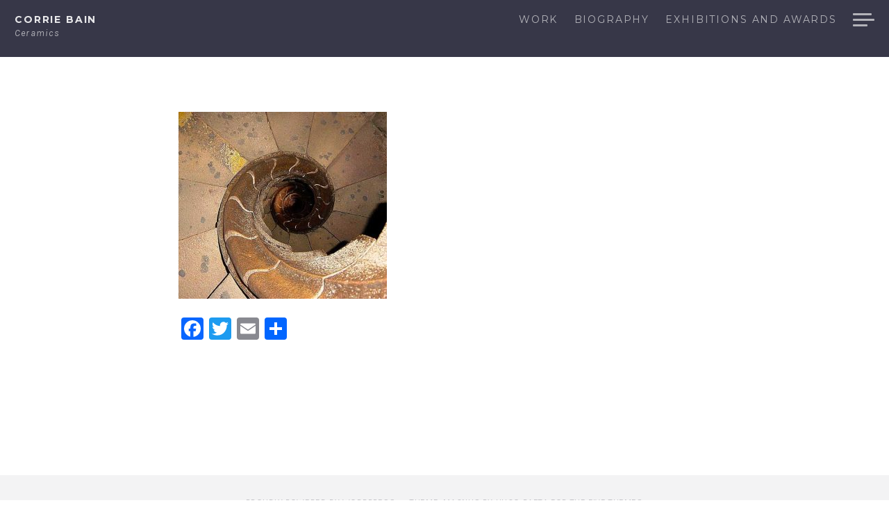

--- FILE ---
content_type: text/html; charset=UTF-8
request_url: http://corriebainceramics.com/inspiration/fractal_1c/
body_size: 6349
content:
<!DOCTYPE html>
<html lang="en-GB" class="no-js">
<head>
  <!-- Global site tag (gtag.js) - Google Analytics -->
<script async src="https://www.googletagmanager.com/gtag/js?id=UA-149421541-1"></script>
<script>
  window.dataLayer = window.dataLayer || [];
  function gtag(){dataLayer.push(arguments);}
  gtag('js', new Date());

  gtag('config', 'UA-149421541-1');
</script>
  
  <!-- Global site tag (gtag.js) - Google Analytics -->
<script async src="https://www.googletagmanager.com/gtag/js?id=UA-149588529-1"></script>
<script>
  window.dataLayer = window.dataLayer || [];
  function gtag(){dataLayer.push(arguments);}
  gtag('js', new Date());

  gtag('config', 'UA-149588529-1');
</script>
  
  <!-- Global site tag (gtag.js) - Google Ads: 703321819 -->
<script async src="https://www.googletagmanager.com/gtag/js?id=AW-703321819"></script>
<script>
  window.dataLayer = window.dataLayer || [];
  function gtag(){dataLayer.push(arguments);}
  gtag('js', new Date());

  gtag('config', 'AW-703321819');
</script>
<!-- Event snippet for Website sale conversion page -->
<script>
  gtag('event', 'conversion', {
      'send_to': 'AW-703321819/ucgACMKInq4BENutr88C',
      'transaction_id': ''
  });
</script>

  
<meta charset="UTF-8">
<meta name="viewport" content="width=device-width, initial-scale=1">
<link rel="profile" href="http://gmpg.org/xfn/11">
<link rel="pingback" href="http://corriebainceramics.com/xmlrpc.php">

<script>(function(html){html.className = html.className.replace(/\bno-js\b/,'js')})(document.documentElement);</script>
<title>fractal_1c - Corrie Bain</title>

<!-- This site is optimized with the Yoast SEO plugin v12.4 - https://yoast.com/wordpress/plugins/seo/ -->
<meta name="robots" content="max-snippet:-1, max-image-preview:large, max-video-preview:-1"/>
<link rel="canonical" href="http://corriebainceramics.com/inspiration/fractal_1c/" />
<meta property="og:locale" content="en_GB" />
<meta property="og:type" content="article" />
<meta property="og:title" content="fractal_1c - Corrie Bain" />
<meta property="og:url" content="http://corriebainceramics.com/inspiration/fractal_1c/" />
<meta property="og:site_name" content="Corrie Bain" />
<meta property="og:image" content="http://corriebainceramics.com/wp-content/uploads/2018/04/fractal_1c.jpg" />
<meta property="og:image:width" content="660" />
<meta property="og:image:height" content="592" />
<meta name="twitter:card" content="summary_large_image" />
<meta name="twitter:title" content="fractal_1c - Corrie Bain" />
<meta name="twitter:image" content="http://corriebainceramics.com/wp-content/uploads/2018/04/fractal_1c.jpg" />
<script type='application/ld+json' class='yoast-schema-graph yoast-schema-graph--main'>{"@context":"https://schema.org","@graph":[{"@type":"WebSite","@id":"http://corriebainceramics.com/#website","url":"http://corriebainceramics.com/","name":"Corrie Bain","potentialAction":{"@type":"SearchAction","target":"http://corriebainceramics.com/?s={search_term_string}","query-input":"required name=search_term_string"}},{"@type":"WebPage","@id":"http://corriebainceramics.com/inspiration/fractal_1c/#webpage","url":"http://corriebainceramics.com/inspiration/fractal_1c/","inLanguage":"en-GB","name":"fractal_1c - Corrie Bain","isPartOf":{"@id":"http://corriebainceramics.com/#website"},"datePublished":"2018-04-18T11:36:28+00:00","dateModified":"2018-04-18T11:36:28+00:00"}]}</script>
<!-- / Yoast SEO plugin. -->

<link rel='dns-prefetch' href='//fonts.googleapis.com' />
<link rel='dns-prefetch' href='//s.w.org' />
<link rel="alternate" type="application/rss+xml" title="Corrie Bain &raquo; Feed" href="http://corriebainceramics.com/feed/" />
<link rel="alternate" type="application/rss+xml" title="Corrie Bain &raquo; Comments Feed" href="http://corriebainceramics.com/comments/feed/" />
		<script type="text/javascript">
			window._wpemojiSettings = {"baseUrl":"https:\/\/s.w.org\/images\/core\/emoji\/11\/72x72\/","ext":".png","svgUrl":"https:\/\/s.w.org\/images\/core\/emoji\/11\/svg\/","svgExt":".svg","source":{"concatemoji":"http:\/\/corriebainceramics.com\/wp-includes\/js\/wp-emoji-release.min.js?ver=4.9.8"}};
			!function(a,b,c){function d(a,b){var c=String.fromCharCode;l.clearRect(0,0,k.width,k.height),l.fillText(c.apply(this,a),0,0);var d=k.toDataURL();l.clearRect(0,0,k.width,k.height),l.fillText(c.apply(this,b),0,0);var e=k.toDataURL();return d===e}function e(a){var b;if(!l||!l.fillText)return!1;switch(l.textBaseline="top",l.font="600 32px Arial",a){case"flag":return!(b=d([55356,56826,55356,56819],[55356,56826,8203,55356,56819]))&&(b=d([55356,57332,56128,56423,56128,56418,56128,56421,56128,56430,56128,56423,56128,56447],[55356,57332,8203,56128,56423,8203,56128,56418,8203,56128,56421,8203,56128,56430,8203,56128,56423,8203,56128,56447]),!b);case"emoji":return b=d([55358,56760,9792,65039],[55358,56760,8203,9792,65039]),!b}return!1}function f(a){var c=b.createElement("script");c.src=a,c.defer=c.type="text/javascript",b.getElementsByTagName("head")[0].appendChild(c)}var g,h,i,j,k=b.createElement("canvas"),l=k.getContext&&k.getContext("2d");for(j=Array("flag","emoji"),c.supports={everything:!0,everythingExceptFlag:!0},i=0;i<j.length;i++)c.supports[j[i]]=e(j[i]),c.supports.everything=c.supports.everything&&c.supports[j[i]],"flag"!==j[i]&&(c.supports.everythingExceptFlag=c.supports.everythingExceptFlag&&c.supports[j[i]]);c.supports.everythingExceptFlag=c.supports.everythingExceptFlag&&!c.supports.flag,c.DOMReady=!1,c.readyCallback=function(){c.DOMReady=!0},c.supports.everything||(h=function(){c.readyCallback()},b.addEventListener?(b.addEventListener("DOMContentLoaded",h,!1),a.addEventListener("load",h,!1)):(a.attachEvent("onload",h),b.attachEvent("onreadystatechange",function(){"complete"===b.readyState&&c.readyCallback()})),g=c.source||{},g.concatemoji?f(g.concatemoji):g.wpemoji&&g.twemoji&&(f(g.twemoji),f(g.wpemoji)))}(window,document,window._wpemojiSettings);
		</script>
		<style type="text/css">
img.wp-smiley,
img.emoji {
	display: inline !important;
	border: none !important;
	box-shadow: none !important;
	height: 1em !important;
	width: 1em !important;
	margin: 0 .07em !important;
	vertical-align: -0.1em !important;
	background: none !important;
	padding: 0 !important;
}
</style>
<link rel='stylesheet' id='sb_instagram_styles-css'  href='http://corriebainceramics.com/wp-content/plugins/instagram-feed/css/sb-instagram-2-1.min.css?ver=2.1' type='text/css' media='all' />
<link rel='stylesheet' id='1and1-wizard-welcome-css'  href='http://corriebainceramics.com/wp-content/mu-plugins/1and1-wordpress-assistant/css/welcome-panel.css?ver=5.0.0' type='text/css' media='all' />
<link rel='stylesheet' id='cntctfrm_form_style-css'  href='http://corriebainceramics.com/wp-content/plugins/contact-form-plugin/css/form_style.css?ver=4.2.4' type='text/css' media='all' />
<link rel='stylesheet' id='magnus-fonts-css'  href='//fonts.googleapis.com/css?family=Montserrat%3A400%2C700%7CKarla%3A400%2C700%2C400italic%2C700italic&#038;subset=latin%2Clatin-ext' type='text/css' media='all' />
<link rel='stylesheet' id='magnus-style-css'  href='http://corriebainceramics.com/wp-content/themes/magnus/style.css?ver=4.9.8' type='text/css' media='all' />
<link rel='stylesheet' id='newsletter-css'  href='http://corriebainceramics.com/wp-content/plugins/newsletter/style.css?ver=6.3.5' type='text/css' media='all' />
<link rel='stylesheet' id='tablepress-default-css'  href='http://corriebainceramics.com/wp-content/plugins/tablepress/css/default.min.css?ver=1.9.2' type='text/css' media='all' />
<link rel='stylesheet' id='addtoany-css'  href='http://corriebainceramics.com/wp-content/plugins/add-to-any/addtoany.min.css?ver=1.15' type='text/css' media='all' />
<script type='text/javascript' src='http://corriebainceramics.com/wp-content/mu-plugins/1and1-wordpress-assistant/js/cookies.js?ver=4.9.8'></script>
<script type='text/javascript' src='http://corriebainceramics.com/wp-includes/js/jquery/jquery.js?ver=1.12.4'></script>
<script type='text/javascript' src='http://corriebainceramics.com/wp-includes/js/jquery/jquery-migrate.min.js?ver=1.4.1'></script>
<script type='text/javascript' src='http://corriebainceramics.com/wp-content/plugins/add-to-any/addtoany.min.js?ver=1.1'></script>
<script type='text/javascript'>
window.a2a_config=window.a2a_config||{};a2a_config.callbacks=[];a2a_config.overlays=[];a2a_config.templates={};a2a_localize = {
	Share: "Share",
	Save: "Save",
	Subscribe: "Subscribe",
	Email: "Email",
	Bookmark: "Bookmark",
	ShowAll: "Show All",
	ShowLess: "Show less",
	FindServices: "Find service(s)",
	FindAnyServiceToAddTo: "Instantly find any service to add to",
	PoweredBy: "Powered by",
	ShareViaEmail: "Share via email",
	SubscribeViaEmail: "Subscribe via email",
	BookmarkInYourBrowser: "Bookmark in your browser",
	BookmarkInstructions: "Press Ctrl+D or \u2318+D to bookmark this page",
	AddToYourFavorites: "Add to your favourites",
	SendFromWebOrProgram: "Send from any email address or email program",
	EmailProgram: "Email program",
	More: "More&#8230;",
	ThanksForSharing: "Thanks for sharing!",
	ThanksForFollowing: "Thanks for following!"
};

(function(d,s,a,b){a=d.createElement(s);b=d.getElementsByTagName(s)[0];a.async=1;a.src="https://static.addtoany.com/menu/page.js";b.parentNode.insertBefore(a,b);})(document,"script");
</script>
<script type='text/javascript' src='http://corriebainceramics.com/wp-content/themes/magnus/js/keyboard-image-navigation.js?ver=20150302'></script>
<link rel='https://api.w.org/' href='http://corriebainceramics.com/wp-json/' />
<link rel="EditURI" type="application/rsd+xml" title="RSD" href="http://corriebainceramics.com/xmlrpc.php?rsd" />
<link rel="wlwmanifest" type="application/wlwmanifest+xml" href="http://corriebainceramics.com/wp-includes/wlwmanifest.xml" /> 
<meta name="generator" content="WordPress 4.9.8" />
<link rel='shortlink' href='http://corriebainceramics.com/?p=993' />
<link rel="alternate" type="application/json+oembed" href="http://corriebainceramics.com/wp-json/oembed/1.0/embed?url=http%3A%2F%2Fcorriebainceramics.com%2Finspiration%2Ffractal_1c%2F" />
<link rel="alternate" type="text/xml+oembed" href="http://corriebainceramics.com/wp-json/oembed/1.0/embed?url=http%3A%2F%2Fcorriebainceramics.com%2Finspiration%2Ffractal_1c%2F&#038;format=xml" />
<!-- <meta name="NextGEN" version="3.2.19" /> -->
		<style type="text/css" id="wp-custom-css">
			.entry-content p {
    line-height: 1.2;
}
.entry-title {

   display: none;
}		</style>
	</head>

<body class="attachment attachment-template-default attachmentid-993 attachment-jpeg single custom-menu">
<div id="page" class="hfeed site">
	<a class="skip-link screen-reader-text" href="#content">Skip to content</a>

	<header id="masthead" class="site-header" role="banner">

		<div class="site-branding">

			<h1 class="site-title"><a href="http://corriebainceramics.com/" rel="home">Corrie Bain</a></h1>

			<h2 class="site-description">Ceramics</h2>
		</div><!-- .site-branding -->

		<nav id="site-navigation" class="header-navigation" role="navigation">
			<div class="menu-header-container">
			<ul id="header-menu" class="menu"><li id="menu-item-1986" class="menu-item menu-item-type-post_type menu-item-object-page menu-item-1986"><a href="http://corriebainceramics.com/recent-work-2/">Work</a></li>
<li id="menu-item-1987" class="menu-item menu-item-type-post_type menu-item-object-page menu-item-1987"><a href="http://corriebainceramics.com/artists-statement/">BIOGRAPHY</a></li>
<li id="menu-item-1988" class="menu-item menu-item-type-post_type menu-item-object-page menu-item-1988"><a href="http://corriebainceramics.com/curriculum/">EXHIBITIONS AND AWARDS</a></li>
</ul>			</div>
			<button class="sidebar-toggle" aria-controls="sidebar" aria-expanded="false">
				<span class="sidebar-toggle-icon">Sidebar</span>
			</button>
		</nav><!-- #site-navigation -->

	</header><!-- #masthead -->


		<section class="site-header-image">
			</section><!-- .site-header-image -->

	<section id="content" class="site-content">
	
	<div id="primary" class="content-area">
		<main id="main" class="site-main" role="main">

			
				
<article id="post-993" class="post-993 attachment type-attachment status-inherit hentry">
	<header class="entry-header">
		<h1 class="entry-title">fractal_1c</h1>	</header><!-- .entry-header -->

	<div class="entry-content">
		<p class="attachment"><a href='http://corriebainceramics.com/wp-content/uploads/2018/04/fractal_1c.jpg'><img width="300" height="269" src="http://corriebainceramics.com/wp-content/uploads/2018/04/fractal_1c-300x269.jpg" class="attachment-medium size-medium" alt="" srcset="http://corriebainceramics.com/wp-content/uploads/2018/04/fractal_1c-300x269.jpg 300w, http://corriebainceramics.com/wp-content/uploads/2018/04/fractal_1c.jpg 660w" sizes="(max-width: 300px) 100vw, 300px" /></a></p>
<div class="addtoany_share_save_container addtoany_content addtoany_content_bottom"><div class="a2a_kit a2a_kit_size_32 addtoany_list" data-a2a-url="http://corriebainceramics.com/inspiration/fractal_1c/" data-a2a-title="fractal_1c"><a class="a2a_button_facebook" href="https://www.addtoany.com/add_to/facebook?linkurl=http%3A%2F%2Fcorriebainceramics.com%2Finspiration%2Ffractal_1c%2F&amp;linkname=fractal_1c" title="Facebook" rel="nofollow noopener" target="_blank"></a><a class="a2a_button_twitter" href="https://www.addtoany.com/add_to/twitter?linkurl=http%3A%2F%2Fcorriebainceramics.com%2Finspiration%2Ffractal_1c%2F&amp;linkname=fractal_1c" title="Twitter" rel="nofollow noopener" target="_blank"></a><a class="a2a_button_email" href="https://www.addtoany.com/add_to/email?linkurl=http%3A%2F%2Fcorriebainceramics.com%2Finspiration%2Ffractal_1c%2F&amp;linkname=fractal_1c" title="Email" rel="nofollow noopener" target="_blank"></a><a class="a2a_dd addtoany_share_save addtoany_share" href="https://www.addtoany.com/share"></a></div></div>			</div><!-- .entry-content -->

	<footer class="entry-footer">
			</footer><!-- .entry-footer -->
</article><!-- #post-## -->

				
			
		</main><!-- #main -->
	</div><!-- #primary -->

    <div id="sidebar" class="sidebar">
        <div id="sidebar-inner" class="sidebar-inner">

                    <nav class="main-navigation widget" role="navigation">
                <h2 class="menu-heading widget-title">Navigation</h2>
                <div class="menu-menu-v3-container"><ul id="menu-menu-v3" class="nav-menu"><li class="menu-item menu-item-type-post_type menu-item-object-page menu-item-1986"><a href="http://corriebainceramics.com/recent-work-2/">Work</a></li>
<li class="menu-item menu-item-type-post_type menu-item-object-page menu-item-1987"><a href="http://corriebainceramics.com/artists-statement/">BIOGRAPHY</a></li>
<li class="menu-item menu-item-type-post_type menu-item-object-page menu-item-1988"><a href="http://corriebainceramics.com/curriculum/">EXHIBITIONS AND AWARDS</a></li>
<li id="menu-item-1991" class="menu-item menu-item-type-post_type menu-item-object-page menu-item-1991"><a href="http://corriebainceramics.com/news-2/">COLLABORATIONS</a></li>
<li id="menu-item-1990" class="menu-item menu-item-type-post_type menu-item-object-page menu-item-1990"><a href="http://corriebainceramics.com/inspiration/">Inspiration</a></li>
<li id="menu-item-1984" class="menu-item menu-item-type-post_type menu-item-object-page menu-item-has-children menu-item-1984"><a href="http://corriebainceramics.com/school/">School</a>
<ul class="sub-menu">
	<li id="menu-item-1983" class="menu-item menu-item-type-post_type menu-item-object-page menu-item-1983"><a href="http://corriebainceramics.com/three-month-intensive-course/">Three Month Intensive Ceramics Course</a></li>
	<li id="menu-item-1979" class="menu-item menu-item-type-post_type menu-item-object-page menu-item-1979"><a href="http://corriebainceramics.com/artists-spaces/">Artists Spaces</a></li>
	<li id="menu-item-1980" class="menu-item menu-item-type-post_type menu-item-object-page menu-item-1980"><a href="http://corriebainceramics.com/coworking-spaces/">Coworking spaces</a></li>
	<li id="menu-item-1981" class="menu-item menu-item-type-post_type menu-item-object-page menu-item-1981"><a href="http://corriebainceramics.com/intensive-courses/">Intensive Courses</a></li>
	<li id="menu-item-1982" class="menu-item menu-item-type-post_type menu-item-object-page menu-item-1982"><a href="http://corriebainceramics.com/continuous-hand-building-courses/">Continuous Courses</a></li>
</ul>
</li>
<li id="menu-item-1985" class="menu-item menu-item-type-post_type menu-item-object-page menu-item-1985"><a href="http://corriebainceramics.com/news/">News</a></li>
<li id="menu-item-1989" class="menu-item menu-item-type-post_type menu-item-object-page menu-item-1989"><a href="http://corriebainceramics.com/contact-3/">Contact</a></li>
</ul></div>            </nav><!-- .main-navigation -->
        
        
                    <div id="secondary" class="widget-area" role="complementary">
                <aside id="newsletterwidget-2" class="widget widget_newsletterwidget"><h2 class="widget-title">Newsletter</h2><div class="tnp tnp-widget"><form method="post" action="http://corriebainceramics.com/?na=s" onsubmit="return newsletter_check(this)">

<input type="hidden" name="nlang" value="">
<input type="hidden" name="nr" value="widget">
<input type='hidden' name='nl[]' value='0'>
<div class="tnp-field tnp-field-firstname"><label>First name or full name</label><input class="tnp-firstname" type="text" name="nn" ></div>
<div class="tnp-field tnp-field-email"><label>Email</label><input class="tnp-email" type="email" name="ne" required></div>
<div class="tnp-field tnp-field-button"><input class="tnp-submit" type="submit" value="Subscribe" >
</div>
</form>
</div>
</aside><aside id="emailblaster-2" class="widget widget_emailblaster"></aside><aside id="a2a_follow_widget-3" class="widget widget_a2a_follow_widget"><div class="a2a_kit a2a_kit_size_20 a2a_follow addtoany_list"><a class="a2a_button_facebook" href="https://www.facebook.com/corriebainceramics/" title="Facebook" rel="noopener" target="_blank"></a><a class="a2a_button_instagram" href="https://www.instagram.com/corriebainceramics/" title="Instagram" rel="noopener" target="_blank"></a></div></aside>            </div><!-- .widget-area -->
        
        </div>
    </div><!-- .sidebar -->

	</section><!-- #content -->

	<footer id="colophon" class="site-footer" role="contentinfo">
		<ul class="site-info">
      <li class="cms-info"><a href="http://en-gb.wordpress.org/">Proudly powered by WordPress</a></li>
			<li class="theme-info"><a href="http://thefivethemes.com">Theme: Magnus by Hugo&nbsp;Baeta for The&nbsp;Five&nbsp;Themes</a></li>
		</ul><!-- .site-info -->
	</footer><!-- #colophon -->
</div><!-- #page -->

<!-- ngg_resource_manager_marker --><script type='text/javascript' src='http://corriebainceramics.com/wp-content/themes/magnus/js/navigation.js?ver=20120206'></script>
<script type='text/javascript' src='http://corriebainceramics.com/wp-content/themes/magnus/js/skip-link-focus-fix.js?ver=20130115'></script>
<script type='text/javascript' src='http://corriebainceramics.com/wp-content/themes/magnus/js/functions.js?ver=20150302'></script>
<script type='text/javascript'>
/* <![CDATA[ */
var newsletter = {"messages":{"email_error":"Email address is not correct","name_error":"Name is required","surname_error":"Last name is required","privacy_error":"You must accept the privacy policy"},"profile_max":"20"};
/* ]]> */
</script>
<script type='text/javascript' src='http://corriebainceramics.com/wp-content/plugins/newsletter/subscription/validate.js?ver=6.3.5'></script>
<script type='text/javascript' src='http://corriebainceramics.com/wp-includes/js/wp-embed.min.js?ver=4.9.8'></script>
<script type='text/javascript' src='http://corriebainceramics.com/wp-content/plugins/email-blaster-newsletter-signup-form/resources/emailblaster.min.js?rev=1&#038;ver=4.9.8'></script>
<!-- Instagram Feed JS -->
<script type="text/javascript">
var sbiajaxurl = "http://corriebainceramics.com/wp-admin/admin-ajax.php";
</script>

</body>
</html>


--- FILE ---
content_type: text/javascript
request_url: http://corriebainceramics.com/wp-content/themes/magnus/js/functions.js?ver=20150302
body_size: 536
content:
( function( $ ) {

	// Remove widdows and orphans from post titles
	$("h1.entry-title a, .single h1.entry-title").each(function() {
	  var wordArray = $(this).text().split(" ");
	  if (wordArray.length > 1) {
	    wordArray[wordArray.length-2] += "&nbsp;" + wordArray[wordArray.length-1];
	    wordArray.pop();
	    $(this).html(wordArray.join(" "));
	  }
	});

// Add a class to big image and caption >= 1088px.
// For some reason it's not working... HELP!

	// function bigImageClass() {
	// 	$( '.entry-content img.size-full' ).each( function() {
	// 		var img = $( this ),
	// 		    caption = $( this ).closest( 'figure' ),
	// 		    newImg = new Image();

	// 		newImg.src = img.attr( 'src' );

	// 		$( newImg ).load( function() {
	// 			var imgWidth = newImg.width;

	// 			if ( imgWidth >= 1088 ) {
	// 				$( img ).addClass( 'size-big' );
	// 			}

	// 			if ( caption.hasClass( 'wp-caption' ) && imgWidth >= 1088 ) {
	// 				caption.addClass( 'caption-big' );
	// 				caption.removeAttr( 'style' );
	// 			}
	// 		} );
	// 	} );
	// }

} )( jQuery );
